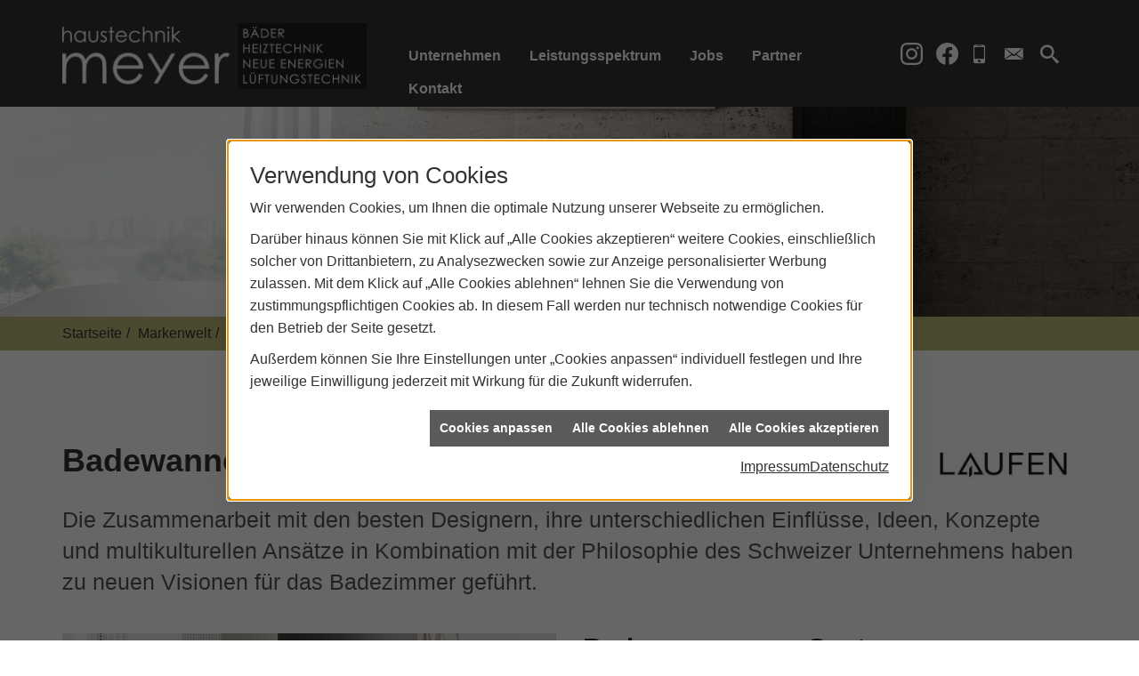

--- FILE ---
content_type: text/html; charset=utf-8
request_url: https://www.htm-neustadt.de/marke_hersteller_produkte/laufen/badewanne
body_size: 9602
content:
<!DOCTYPE html><html data-layout-name="layout630" lang="de"><head><title>Wellness: Badewannen & Duschwannen - HausTechnik Meyer</title><meta name="Content-Type" content="text/html;charset=utf-8"/><meta name="description" content="LAUFEN Stahlwannen aus Stahl- Email sind extrem formstabil und von zeitloser Schönheit."/><meta name="robots" content="index, follow"/><meta name="keywords" content="Sanitär, Heizung, Elektro, Neustadt a.d. Donau, HausTechnik Meyer, badezimmer, bad, wärmepumpe, toilette, Heizung, gasheizung, solar, armaturen, bäder, klimageräte, dusche, klempner, pellets, solaranlage, Sanitär, Ölheizung, solarenergie, wasseraufbereitung, sonnenenergie, zentralheizung, heizkessel, badplanung, energieberatung, regenwassernutzung, brennwert, energie sparen, energiesparen, solarstrom, heizungsanlage, gebäudetechnik, heizen, lüftung, wasserinstallation, energietechnik, lüftungstechnik, sanitärinstallation, heizgeräte, solartechnik, klimatechnik, sanitäranlagen, heizungsbau, heizungstechnik, abwassertechnik, wärmetechnik, solarwärme, sanitaer, Steuerungsbau, Automatisierung, Laufen, Badewannen, Duschwannen, Entspannung, Erholung, Nat&#252;rlichkeit, Stahl-Email, Aluminiumoxid, Antislip-Emaillierung, recyclingf&#228;hig "/><meta name="revisit-after" content="28 days"/><meta name="google-site-verification" content="ocYuOfyjoGUwrgvO39tZUpG48-pvUoJXNvr4eCGYSVc"/><meta name="copyright" content="HausTechnik Meyer"/><meta name="company" content="HausTechnik Meyer"/><meta name="date" content="2025-11-08"/><meta name="viewport" content="width=device-width, initial-scale=1, minimum-scale=1, user-scalable=yes"/><meta property="og:type" content="website"/><meta property="og:locale" content="de-DE"/><meta property="og:site_name" content="HausTechnik Meyer GmbH"/><meta property="og:url" content="https://www.htm-neustadt.de/marke_hersteller_produkte/laufen/badewanne"/><meta property="article:published_time" content="2025-03-17T11:58:25"/><meta property="og:image" content="https://www.htm-neustadt.de/scripts/get.aspx?media=/config/theme/og-image.png"/><meta property="og:image:secure_url" content="https://www.htm-neustadt.de/scripts/get.aspx?media=/config/theme/og-image.png"/><meta property="og:title" content=" Wellness: Badewannen & Duschwannen"/><meta property="twitter:title" content=" Wellness: Badewannen & Duschwannen"/><meta property="twitter:card" content="summary"/><meta property="og:description" content="LAUFEN Stahlwannen aus Stahl- Email sind extrem formstabil und von zeitloser Schönheit."/><meta property="twitter:description" content="LAUFEN Stahlwannen aus Stahl- Email sind extrem formstabil und von zeitloser Schönheit."/><link href="https://www.htm-neustadt.de/scripts/get.aspx?media=/config/theme/apple-touch-icon.png" rel="apple-touch-icon"/><link href="https://www.htm-neustadt.de/scripts/get.aspx?media=/config/theme/favicon.ico" rel="shortcut icon" type="image/x-icon"/><link href="/scripts/get.aspx?media=/config/theme/css/include.min.css&v=14102025191752" rel="stylesheet" type="text/css"/><script type="application/ld+json">{"@context":"http://schema.org","@type":"LocalBusiness","name":"Haustechnik Meyer GmbH","image":"www.htm-neustadt.de/media/config/theme/logo.png","@id":"www.htm-neustadt.de","url":"www.htm-neustadt.de","telephone":"09445 970270","email":"info@htm-neustadt.de","address":{"@type":"PostalAddress","streetAddress":"Gewerbepark 16","addressLocality":"Neustadt a.d. Donau","postalCode":"93333","addressCountry":"DE"},"geo":{"@type":"GeoCoordinates","latitude":"48.7937861","longitude":"11.7635430"},"sameAs":["https://www.facebook.com/haustechnik.meyer.gmbh","https://www.instagram.com/haustechnik_meyer_gmbh/?igshid=MmIzYWVlNDQ5Yg%3D%3D"]}</script></head><body class="body_layout layout_main" data-active-content-q="/marke_hersteller_produkte/laufen/badewanne" data-active-audience-q="kein" data-is-bot="true"><!-- IP = 20 --><!-- SID = yygk3d2hs1vrzs53he0dzcp0 --><!-- ShopID = 70030006 (-302) --><!-- AppMode = offline --><!-- Loc = 1 --><!-- Page generated = 08.11.2025 19:24:18 --><!-- Page rendering = 1147 --><!-- Cached = False -->
 <a href="/scripts/kontakt/mail.aspx" rel="nofollow" style="display:none">Kontakt</a> 
<div class="visible-print"></div><nav class="hidden-print" id="mobile_menu"></nav><div id="layout_wrapper"><header class="hidden-print" id="layout_header"><div class="container"><div class="header_wrapper"><div class="header_logo_area"><a class="header_logo" href="/home.aspx" target="_self" rel="noreferrer" title="Zur Startseite"><picture class="responsiveImageQ" title="HausTechnik Meyer"><template class="sourceQ" data-src="/media/config/theme/logo.png" data-startwidth="" data-focus-x="0.5" data-focus-y="0.5" data-fancy="false" data-static="true" data-previewcode="700,150,ffffff,ffffff,62625f,252523,ffffff,ffffff,737370,292927,ffffff,ffffff,838380,2d2d2b,ffffff,ffffff,868685,2e2e2c"></template><img src="data:image/svg+xml,%3Csvg%20xmlns%3D%27http%3A%2F%2Fwww.w3.org%2F2000%2Fsvg%27%20width%3D%27700%27%20height%3D%27150%27%20viewBox%3D%270%200%20700%20150%27%3E%3Cdefs%3E%3Cfilter%20id%3D%27blur%27%20width%3D%27200%27%20height%3D%27200%27%3E%3CfeGaussianBlur%20in%3D%27SourceGraphic%27%20stdDeviation%3D%2710%27%2F%3E%3C%2Ffilter%3E%3C%2Fdefs%3E%3Csvg%20viewBox%3D%270%200%20200%20200%27%20preserveAspectRatio%3D%27none%20meet%27%20version%3D%271.1%27%3E%3Cg%20filter%3D%27url(%23blur)%27%3E%3Crect%20x%3D%270%27%20y%3D%270%27%20width%3D%2750px%27%20height%3D%2750px%27%20fill%3D%27%23ffffff%27%2F%3E%3Crect%20x%3D%2750%27%20y%3D%270%27%20width%3D%2750px%27%20height%3D%2750px%27%20fill%3D%27%23ffffff%27%2F%3E%3Crect%20x%3D%27100%27%20y%3D%270%27%20width%3D%2750px%27%20height%3D%2750px%27%20fill%3D%27%2362625f%27%2F%3E%3Crect%20x%3D%27150%27%20y%3D%270%27%20width%3D%2750px%27%20height%3D%2750px%27%20fill%3D%27%23252523%27%2F%3E%3Crect%20x%3D%270%27%20y%3D%2750%27%20width%3D%2750px%27%20height%3D%2750px%27%20fill%3D%27%23ffffff%27%2F%3E%3Crect%20x%3D%2750%27%20y%3D%2750%27%20width%3D%2750px%27%20height%3D%2750px%27%20fill%3D%27%23ffffff%27%2F%3E%3Crect%20x%3D%27100%27%20y%3D%2750%27%20width%3D%2750px%27%20height%3D%2750px%27%20fill%3D%27%23737370%27%2F%3E%3Crect%20x%3D%27150%27%20y%3D%2750%27%20width%3D%2750px%27%20height%3D%2750px%27%20fill%3D%27%23292927%27%2F%3E%3Crect%20x%3D%270%27%20y%3D%27100%27%20width%3D%2750px%27%20height%3D%2750px%27%20fill%3D%27%23ffffff%27%2F%3E%3Crect%20x%3D%2750%27%20y%3D%27100%27%20width%3D%2750px%27%20height%3D%2750px%27%20fill%3D%27%23ffffff%27%2F%3E%3Crect%20x%3D%27100%27%20y%3D%27100%27%20width%3D%2750px%27%20height%3D%2750px%27%20fill%3D%27%23838380%27%2F%3E%3Crect%20x%3D%27150%27%20y%3D%27100%27%20width%3D%2750px%27%20height%3D%2750px%27%20fill%3D%27%232d2d2b%27%2F%3E%3Crect%20x%3D%270%27%20y%3D%27150%27%20width%3D%2750px%27%20height%3D%2750px%27%20fill%3D%27%23ffffff%27%2F%3E%3Crect%20x%3D%2750%27%20y%3D%27150%27%20width%3D%2750px%27%20height%3D%2750px%27%20fill%3D%27%23ffffff%27%2F%3E%3Crect%20x%3D%27100%27%20y%3D%27150%27%20width%3D%2750px%27%20height%3D%2750px%27%20fill%3D%27%23868685%27%2F%3E%3Crect%20x%3D%27150%27%20y%3D%27150%27%20width%3D%2750px%27%20height%3D%2750px%27%20fill%3D%27%232e2e2c%27%2F%3E%3C%2Fg%3E%3C%2Fsvg%3E%3C%2Fsvg%3E" title="HausTechnik Meyer" alt="HausTechnik Meyer"></picture></a></div><div class="header_contact_area"><div class="header_navigation"><div class="header_contactbar"><div class="header_buttons header_contact"><ul><li class="header_btn_location hidden-md hidden-lg"><a class="iconSetQ iconSetQ-location" href="/unternehmen/proweb-plus/kontakt" target="_self" title="location" data-q-trigger="ieQ.system.window.open" data-q-url="/unternehmen/proweb-plus/kontakt" data-q-windowname="_self"></a></li><li class="header_btn_mail socials"><div class="insertsocialmedia"><div class="socialmediaQ socialmediaQ-instagram socialmediaQ-white"><a href="https://www.instagram.com/haustechnik_meyer_gmbh/?igshid=MmIzYWVlNDQ5Yg%3D%3D" target="_blank" rel="noreferrer"><picture class="responsiveImageQ"><template class="sourceQ" data-src="/content/images/socialmedialogos/instagram_q_white.svg" data-startwidth="" data-fancy="" data-previewcode=""></template><img src="" alt="Ein Instagram-Logo"></picture></a></div></div></li><li class="marginQ-left header_btn_mail socials"><div class="insertsocialmedia"><div class="socialmediaQ socialmediaQ-facebook socialmediaQ-white"><a href="https://www.facebook.com/haustechnik.meyer.gmbh" target="_blank" rel="noreferrer"><picture class="responsiveImageQ"><template class="sourceQ" data-src="/content/images/socialmedialogos/facebook_q_white.svg" data-startwidth="" data-fancy="" data-previewcode=""></template><img src="" alt="Ein Facebook-Logo"></picture></a></div></div></li><li class="header_btn_phone"><a class="iconSetQ iconSetQ-smartphone" href="tel:09445970270" title="Telefon"></a></li><li class="header_btn_mail"><a class="iconSetQ iconSetQ-mail" title="E-Mail" data-q-uncrypt="105:110:102:111:64:104:116:109:45:110:101:117:115:116:97:100:116:46:100:101"></a></li><li class="header_btn_search"><a class="header_search" href="#" target="_self" title="Suche öffnen"><span class="iconSetQ iconSetQ-search"></span></a><div class="header_btn_search_form" id="header_search_form"><form action="/scripts/csearch.aspx" id="csuche" name="csuche" data-q-show-pending-on="submit" method=get enctype=multipart/form-data role="search"    ><div class="input-group"><input class="form-control form-control" aria-label="Webseite durchsuchen"   placeholder="Suche" maxlength="200" title="Ihre Suche" id="suchbgr" name="suchbgr" type="text"/><input class="form-control" aria-label="Webseite durchsuchen"   value="HB" id="SearchSpecs" name="SearchSpecs" type="hidden"/><input class="form-control" aria-label="Webseite durchsuchen"   value="false" id="ShowSpecs" name="ShowSpecs" type="hidden"/><input class="form-control" aria-label="Webseite durchsuchen"   value="5" id="DefCount" name="DefCount" type="hidden"/><input class="form-control" aria-label="Webseite durchsuchen"   value="HB" id="ResOrder" name="ResOrder" type="hidden"/><div class="input-group-btn"><button class="btn btn-primary iconSetQ iconSetQ-search" id="sub" title="Suchen" type="submit"><span class="sr-only">Suchen</span></button></div></div></form></div></li></ul></div></div></div></div><div class="header_navigation_area"><div class="header_navigation"><nav class="header_navbar"><div class="nav_toggle"><a class="header_menu_toggle" href="#mobile_menu" target="_self" title="Navigation öffnen"><span class="bar"></span><span class="bar"></span><span class="bar"></span></a></div><div class="main_menu"><ul><li class="dropdown_item single"><span title="Unternehmen">Unternehmen</span><div class="dropdown_content"><ul role="menu"   data-listing="standard"><li role="none"  ><a role="menuitem"   href="/unternehmen/proweb-plus/ueber_uns" title="Über uns">Über uns</a></li><li role="none"  ><a role="menuitem"   href="/unternehmen/proweb-plus/historie" title="Unser Werdegang">Unser Werdegang</a></li><li role="none"  ><a role="menuitem"   href="/unternehmen/proweb-plus/service" title="Ihre Vorteile">Ihre Vorteile</a></li><li role="none"  ><a role="menuitem"   href="/unternehmen/proweb-plus/kontakt" title="Kontakt">Kontakt</a></li><li role="none"  ><a role="menuitem"   href="/unternehmen/proweb-plus/kundendienstanfrage" title="Kundendienstanfrage">Kundendienstanfrage</a></li></ul></div></li><li class="dropdown_item single"><span title="Leistungsspektrum">Leistungsspektrum</span><div class="dropdown_content"><ul role="menu"   data-listing="standard"><li role="none"  ><a role="menuitem"   href="/scripts/show.aspx?content=/de/proweb/bad" title="Bäder">Bäder</a></li><li role="none"  ><a role="menuitem"   href="/scripts/show.aspx?content=/de/proweb/heizung" title="Heiztechnik">Heiztechnik</a></li><li role="none"  ><a role="menuitem"   href="/scripts/show.aspx?content=/de/proweb/luft" title="Lüftungstechnik">Lüftungstechnik</a></li><li role="none"  ><a role="menuitem"   href="/proweb/custom_neue_energien" title="Neue Energien">Neue Energien</a></li><li role="none"  ><a role="menuitem"   href="/proweb/wasser" title="Trink-, Regen- und Abwasser">Trink-, Regen- und Abwasser</a></li><li role="none"  ><a role="menuitem"   href="/proweb/nachhaltigkeit" title="Nachhaltigkeit">Nachhaltigkeit</a></li><li role="none"  ><a role="menuitem"   href="/proweb/foerdermittel" title="Förderungen + Zuschüsse">Förderungen + Zuschüsse</a></li><li role="none"  ><a role="menuitem"   href="/proweb/news" title="Aktuelle Themen">Aktuelle Themen</a></li></ul></div></li><li><a href="/unternehmen/proweb-plus/recruiting" target="_self" rel="noreferrer" title="Jobs">Jobs</a></li><li><a href="/marke_hersteller_produkte" target="_self" rel="noreferrer" title="Partner">Partner</a></li><li><a href="/unternehmen/proweb-plus/kontakt" target="_self" rel="noreferrer" title="Nehmen Sie Kontakt mit uns auf">Kontakt</a></li></ul><div class="clearfix"></div></div></nav></div></div></div></div></header><picture class="responsiveImageQ main_hero" title="Badezimmer"><template class="sourceQ" data-src="/media/config/theme/layout/main/main-hero.jpg" data-startwidth="" data-focus-x="0.5" data-focus-y="0.5" data-fancy="false" data-previewcode=""></template><img src="" title="Badezimmer" alt="Badezimmer"></picture><div id="layout_boxed_wrapper"><nav class="hidden-print" id="layout_breadcrumb"><div class="container"><ol class="breadcrumb"><li><a href="https://www.htm-neustadt.de" rel="noreferrer">Startseite</a></li><li><a href="/marke_hersteller_produkte" rel="noreferrer">Markenwelt</a></li><li><a href="/marke_hersteller_produkte/laufen" rel="noreferrer">LAUFEN</a></li><li class="active" aria-current="page"  >Badewannen & Duschwannen</li></ol></div></nav><main id="layout_main"><div class="container"><div class="row"><div class="main-content-col-print col-xs-12 col-sm-12 col-md-12 col-lg-12"><section id="layout_content"><div class="pull-right layout_aktionsleiste hidden-print"></div><div class="clearfix"></div>

<article><header><div class="row contentWidthQ"><div class="containerQ"><div class="hidden-lg hidden-md hidden-sm col-xs-8 col-sm-2 col-md-2 col-lg-2 col-xs-offset-2 col-sm-offset-0 col-md-offset-0 col-lg-offset-0"><picture class="responsiveImageQ"><template class="sourceQ" data-src="/media/de/_cpool/shk/_logos/laufen-logo.jpg" data-startwidth="" data-focus-x="0.5" data-focus-y="0.5" data-fancy="false" data-previewcode=""></template><img src="" alt="LAUFEN Logo"></picture></div><div class="col-xs-12 col-sm-10 col-md-10 col-lg-10"><div class="spacerQ" aria-hidden="true"  ></div><h1>Badewannen und Duschwannen von LAUFEN</h1></div><div class="hidden-xs col-xs-8 col-sm-2 col-md-2 col-lg-2 col-xs-offset-2 col-sm-offset-0 col-md-offset-0 col-lg-offset-0"><picture class="responsiveImageQ"><template class="sourceQ" data-src="/media/de/_cpool/shk/_logos/laufen-logo.jpg" data-startwidth="" data-focus-x="0.5" data-focus-y="0.5" data-fancy="false" data-previewcode=""></template><img src="" alt="LAUFEN Logo"></picture></div><div class="col-xs-12 col-sm-12 col-md-12 col-lg-12"><p class="lead">Die Zusammenarbeit mit den besten Designern, ihre unterschiedlichen Einflüsse, Ideen, Konzepte und multikulturellen Ansätze in Kombination mit der Phi­lo­so­phie des Schweizer Unternehmens haben zu neuen Visionen für das Ba­de­zim­mer geführt.</p></div></div></div></header><div class="spacerQ" aria-hidden="true"  ></div><main><section><div class="row"><div class="hidden-xs col-xs-12 col-sm-6 col-md-6 col-lg-6"><picture class="responsiveImageQ"><template class="sourceQ" data-src="/media/de/marke_hersteller_produkte/laufen/badewanne/sentec-badewanne-kartell.jpg" data-startwidth="" data-focus-x="0.5" data-focus-y="0.5" data-fancy="false" data-previewcode=""></template><img src="" alt="Kartell LAUFEN Badewanne aus Sentec"></picture><div class="spacerQ" aria-hidden="true"  ></div><p>Sentec ist ein Mi­ne­ral­guss­werk­stoff, der sich durch sei­nen ho­hen An­teil an mi­ne­ra­li­schen Par­ti­keln sehr glatt an­fühlt. Das in­no­va­ti­ve Ma­te­ri­al er­mög­licht ei­ne ho­he Ge­stal­tungs­frei­heit. Na­he­zu je­de Form ist rea­li­sier­bar. Dar­über hin­aus ist die nicht po­rö­se Ober­flä­che sehr hy­gie­nisch, lang­le­big, UV-be­stän­dig, ex­trem kratz­fest und lässt sich mü­he­los reinigen.</p></div><div class="col-xs-12 col-sm-6 col-md-6 col-lg-6"><h2>Badewannen aus Sentec</h2><p class="lead">Die Kraft der Natur kommt in einer Ba­de­wan­ne aus Mineral­guss­werkstoff un­ver­mit­telt zum Ausdruck.</p><p>Durch den hohen An­teil an mineralischen Partikeln fühlt sich ihre Oberfläche glatt an wie ein Stein, der über Jahre von sanft fließen­dem Wasser ge­run­det und poliert wurde. Die an­ge­neh­me, warme Berührung der O­ber­flä­che ver­mittelt ein Gefühl von Ge­sund­heit und Reinheit – und sorgt für höchste Entspannung.</p><div class="spacerQ" aria-hidden="true"  ></div><picture class="responsiveImageQ"><template class="sourceQ" data-src="/media/de/marke_hersteller_produkte/laufen/badewanne/sentec-badewanne-val.jpg" data-startwidth="" data-focus-x="0.5" data-focus-y="0.5" data-fancy="false" data-previewcode=""></template><img src="" alt="VAL Badewanne aus Sentec"></picture></div><div class="hidden-lg hidden-md hidden-sm col-xs-12 col-sm-12 col-md-12 col-lg-12"><div class="spacerQ" aria-hidden="true"  ></div><p>Sentec ist ein Mi­ne­ral­guss­werk­stoff, der sich durch sei­nen ho­hen An­teil an mi­ne­ra­li­schen Par­ti­keln sehr glatt an­fühlt. Das in­no­va­ti­ve Ma­te­ri­al er­mög­licht ei­ne ho­he Ge­stal­tungs­frei­heit. Na­he­zu je­de Form ist rea­li­sier­bar. Dar­über hin­aus ist die nicht po­rö­se Ober­flä­che sehr hy­gie­nisch, lang­le­big, UV-be­stän­dig, ex­trem kratz­fest und lässt sich mü­he­los reinigen.</p><div class="spacerQ" aria-hidden="true"  ></div><picture class="responsiveImageQ"><template class="sourceQ" data-src="/media/de/marke_hersteller_produkte/laufen/badewanne/sentec-badewanne-kartell.jpg" data-startwidth="" data-focus-x="0.5" data-focus-y="0.5" data-fancy="false" data-previewcode=""></template><img src="" alt="Kartell LAUFEN Badewanne aus Sentec"></picture></div></div><div class="spacerQ" aria-hidden="true"  ></div><div class="row"><div class="col-xs-12 col-sm-6 col-md-12 col-lg-8"><div class="spacerQ" aria-hidden="true"  ></div><h2>Marbond Bade- und Duschwannen</h2><p class="lead">Seidenmatt und angenehm weich</p><p>Elegante Leichtigkeit und feinste Oberflächen. Die Marbond Dusch- und Badewannen mit Gel Coat Finish läuten eine neue Ära im Bad ein. Die angenehm warme, sei­den­mat­te Oberfläche ist hygienisch, ein­fach zu rei­ni­gen und rutsch­hem­mend. Die op­tional auf Maß ge­schnit­te­nen Dusch­wan­nen eröffnen zu­dem neue Frei­heiten in der Bad­ge­stal­tung.</p><p>Marbond ist ein robuster Ver­bund­werk­stoff aus Mineral­guss mit einer hoch­wer­ti­gen Gel Coat Oberfläche, der hy­gie­nisch, rei­ni­gungs­freund­lich und hoch­tem­pe­ra­tur­be­stän­dig ist.</p></div><div class="col-xs-12 col-sm-6 col-md-6 col-lg-7"><div class="spacerQ" aria-hidden="true"  ></div><picture class="responsiveImageQ"><template class="sourceQ" data-src="/media/de/marke_hersteller_produkte/laufen/badewanne/marbond-badewanne-lua.jpg" data-startwidth="" data-focus-x="0.5" data-focus-y="0.5" data-fancy="false" data-previewcode=""></template><img src="" alt="Marbond Badewanne LUA"></picture></div><div class="col-xs-12 col-sm-12 col-md-6 col-lg-5"><div class="spacerQ" aria-hidden="true"  ></div><ul><li>angenehme, natürliche Haptik</li><li>glatte, antibakterielle Oberfläche: nimmt kaum Schmutz auf, einfach zu reinigen und zu pflegen</li><li>Badewannen in weiß, Duschwannen auch in sand</li><li>UV- und Chemikalienresistent nach DIN EN 1452</li><li>temperaturschockresistent nach DIN EN 1452</li><li>Antirutsch Oberfläche = hohe Rutschsicherheit (DIN 51097, Klasse C für Marbond Solutions Duschewannen)</li><li>Bei Beschädigungen – wie Kratzer etc. – Reparaturset erhältlich</li><li>Bei Duschwannen mit LAUFEN Schallschutzset ist die Schallschutz Norm erfüllt nach DIN 4109 und SIA 181 (unter gewissen baulichen Voraussetzungen auch erhöht)</li></ul></div></div><div class="spacerQ" aria-hidden="true"  ></div><div class="spacerQ" aria-hidden="true"  ></div><div class="row"><div class="col-xs-12 col-sm-6 col-md-6 col-lg-4"><h2>Bade­wannen aus Sanitär­acryl</h2><p class="lead">Individuell und praktisch</p><p>Da moderne Bäder die In­dividualität und Per­sön­lichkeit ihrer Nut­zer widerspiegeln sol­len, sind die Ba­de­wan­nen aus Sa­ni­tär­a­cryl in vielen ver­schie­de­nen Formen und Größen erhältlich. Sie sind dafür aus­ge­legt, sich in jede Bad­umgebung und jedes Am­biente ein­zu­fü­gen.</p></div><div class="col-xs-12 col-sm-6 col-md-6 col-lg-8"><picture class="responsiveImageQ"><template class="sourceQ" data-src="/media/de/marke_hersteller_produkte/laufen/badewanne/sanitaeracryl-badewanne-palomba.jpg" data-startwidth="" data-focus-x="0.5" data-focus-y="0.5" data-fancy="false" data-previewcode=""></template><img src="" alt="Badewanne Palomba Collection"></picture></div></div><div class="spacerQ" aria-hidden="true"  ></div><div class="row"><div class="hidden-xs col-xs-12 col-sm-6 col-md-7 col-lg-7"><div class="spacerQ" aria-hidden="true"  ></div><picture class="responsiveImageQ"><template class="sourceQ" data-src="/media/de/marke_hersteller_produkte/laufen/badewanne/stahl-badewanne-pro.jpg" data-startwidth="" data-focus-x="0.5" data-focus-y="0.5" data-fancy="false" data-previewcode=""></template><img src="" alt="LAUFEN PRO Badewanne aus Stahl"></picture></div><div class="col-xs-12 col-sm-6 col-md-5 col-lg-5"><div class="spacerQ" aria-hidden="true"  ></div><h2>Bade- und Duschwannen aus Stahl</h2><p class="lead">Robust und langlebig</p><p>Es gibt we­ni­ge Din­ge, die ein Le­ben lang hal­ten. Mit den Ba­de- und Duschwan­nen aus e­mail­lier­tem Stahl schafft LAUFEN hin­ge­gen ein an­ge­neh­mes Ge­fühl von Ewig­keit. Form­sta­bil, kratz-, schlag- und ab­rieb­fest prä­sen­tie­ren sich die Pro­duk­te in ih­ren schöns­ten Ausführungen.</p><div class="spacerQ" aria-hidden="true"  ></div><picture class="responsiveImageQ hidden-md hidden-sm"><template class="sourceQ" data-src="/media/de/marke_hersteller_produkte/laufen/badewanne/stahl-duschwanne-platina.jpg" data-startwidth="" data-focus-x="0.5" data-focus-y="0.5" data-fancy="false" data-previewcode=""></template><img src="" alt="Duschwanne Platina aus Stahl"></picture></div><div class="hidden-lg hidden-md hidden-sm col-xs-12 col-sm-6 col-md-7 col-lg-7"><div class="spacerQ" aria-hidden="true"  ></div><picture class="responsiveImageQ"><template class="sourceQ" data-src="/media/de/marke_hersteller_produkte/laufen/badewanne/stahl-badewanne-pro.jpg" data-startwidth="" data-focus-x="0.5" data-focus-y="0.5" data-fancy="false" data-previewcode=""></template><img src="" alt="LAUFEN PRO Badewanne aus Stahl"></picture></div></div></section></main><div class="row contentWidthQ"><div class="containerQ"><div class="col-xs-12 col-sm-12 col-md-12 col-lg-12"><div class="spacerQ" aria-hidden="true"  ></div><hr/><div class="spacerQ" aria-hidden="true"  ></div></div></div></div><section><div class="row contentWidthQ"><div class="containerQ"><div class="col-xs-12 col-sm-12 col-md-12 col-lg-12"><h2>Entdecken Sie mehr von LAUFEN</h2><p class="lead">Hier können Sie weitere Beiträge lesen</p><div class="teaserListQ equalHeightQ equalHeightQ-spacer"><div class="teaserQ"><div class="teaserHeadlineQ"><h3>Aktuelles von LAUFEN</h3></div><div class="teaserImageQ" ><div class="responsiveCenteredQ "><picture class="responsiveImageQ"><template class="sourceQ" data-src="/media/de/_cpool/shk/_logos/laufen-teaser-klein.jpg" data-startwidth="0" data-focus-x="0.5" data-focus-y="0.5" data-fancy="" data-previewcode=""></template><template class="sourceQ" data-src="/media/de/_cpool/shk/_logos/laufen-teaser-gross.jpg" data-startwidth="400" data-focus-x="0.5" data-focus-y="0.5" data-fancy="" data-previewcode=""></template><img src="/media/config/system/loadingq.svg" alt="Schwarzes LAUFEN-Logo auf weißem Hintergrund, das A ist als stilisiertes Dreieck mit Pfeil gestaltet."></picture></div></div><div class="teaserTextQ"><p>Sehen Sie nach Monaten sortiert, welche Neuheiten von LAUFEN zur Verfügung stehen.</p></div><div class="teaserLinkQ"><a href="/marke_hersteller_produkte/laufen/neuheiten"><span>Mehr erfahren</span></a></div></div><div class="teaserQ"><div class="teaserHeadlineQ"><h3>Badezimmermöbel von LAUFEN</h3></div><div class="teaserImageQ" ><div class="responsiveCenteredQ "><picture class="responsiveImageQ"><template class="sourceQ" data-src="/media/de/marke_hersteller_produkte/laufen/badezimmermoebel/teaser_400.jpg" data-startwidth="0" data-focus-x="0.5" data-focus-y="0.5" data-fancy="" data-previewcode=""></template><template class="sourceQ" data-src="/media/de/marke_hersteller_produkte/laufen/badezimmermoebel/teaser_800.jpg" data-startwidth="400" data-focus-x="0.5" data-focus-y="0.5" data-fancy="" data-previewcode=""></template><img src="/media/config/system/loadingq.svg" alt="Badezimmer mit LAUFEN Möbeln: Wasch­tisch­un­ter­bau, Hängeschrank, Spiegel mit integrierter LED-Beleuchtung, WC."></picture></div></div><div class="teaserTextQ"><p>Das um­fang­rei­che Mö­bel­sor­ti­men­tes von LAUFEN bietet Wasch­tisch­un­ter­bau über Schränke und Spie­gel mit in­te­grier­ter LED-Be­leuch­tung</p></div><div class="teaserLinkQ"><a href="/marke_hersteller_produkte/laufen/badezimmermoebel"><span>Mehr erfahren</span></a></div></div><div class="teaserQ"><div class="teaserHeadlineQ"><h3>CLEANET Dusch-WCs</h3></div><div class="teaserImageQ" ><div class="responsiveCenteredQ "><picture class="responsiveImageQ"><template class="sourceQ" data-src="/media/de/marke_hersteller_produkte/laufen/cleanet/teaser_400.jpg" data-startwidth="0" data-focus-x="0.5" data-focus-y="0.5" data-fancy="" data-previewcode="400,400,a9a5aa,aeaaaf,ada8ae,aca8ad,a8a4a8,b2aeb2,afaaaf,afaaaf,aba7aa,bab7b9,aba7aa,b3aeb3,b3b1b2,bebbbc,aca9ab,c7c5c8"></template><template class="sourceQ" data-src="/media/de/marke_hersteller_produkte/laufen/cleanet/teaser_800.jpg" data-startwidth="400" data-focus-x="0.5" data-focus-y="0.5" data-fancy="" data-previewcode="800,800,a9a5aa,aeaaaf,ada8ae,ada8ae,a8a3a7,b2adb2,afaaaf,afaaaf,aba6aa,bcb9bb,aca7ab,b3aeb2,b1aeb0,bebbbc,aba7a9,c6c4c7"></template><img src="/media/config/system/loadingq.svg" alt="CLEANET Dusch-WC"></picture></div></div><div class="teaserTextQ"><p>Die CLEANET Dusch-WCs bieten rundum optimale Hygiene und Sauberkeit sowie intelligente Hightech für Ihr Bad.</p></div><div class="teaserLinkQ"><a href="/marke_hersteller_produkte/laufen/cleanet"><span>Mehr erfahren</span></a></div></div></div></div></div></div></section></article><div class="insertcontent"><div class="creatorreferenceconsultingworld"><p class="marginQ-top"><strong>HINWEIS:</strong> Verantwortlich für den Inhalt dieser Seite ist die ieQ-systems SHK GmbH &amp; Co. KG</p></div></div>

</section></div></div></div></main></div><footer class="hidden-print" id="layout_footer"><iframe class="googlemapsQ dynamicMap" width="100%" height="450px" frameborder="0" style="border:0" data-src="https://www.google.com/maps/embed?pb=!1m14!1m8!1m3!1d10513.544246356798!2d11.76359!3d48.79361!3m2!1i1024!2i768!4f13.1!3m3!1m2!1s0x479fb2e333e45059%3A0xa60d8e7620eee41f!2sHaustechnik%20Meyer%20GmbH!5e0!3m2!1sde!2sde!4v1683617086182!5m2!1sde!2sde&zoom=14&key=AIzaSyBtUVcIJM2wYvsD0_OxNNvHjPix9QAoJdU" title="Google Maps"></iframe><div class="layout_footer_top"><div class="container"><div class="row"><div class="col-xs-12 col-sm-4 col-md-4 col-lg-4"><div class="footer_about footer-card"><h3 class="footer_title">Telefon</h3><div class="insertfirmendaten" data-trennzeichen=""><span class="insertfirmendaten_value"><a href="tel:09445970270" title="09445 970270">09445 970270</a></span></div></div></div><div class="col-xs-12 col-sm-4 col-md-4 col-lg-4"><div class="footer_navigation footer-card"><h3 class="footer_title">E-Mail</h3><div class="insertfirmendaten" data-trennzeichen=""><span class="insertfirmendaten_value"><a title="E-Mail" data-q-trigger="ieQ.system.helper.uncrypt" data-q-uncrypt="105:110:102:111:64:104:116:109:45:110:101:117:115:116:97:100:116:46:100:101">htf.atm@dne-dtinsoue</a></span></div></div></div><div class="col-xs-12 col-sm-4 col-md-4 col-lg-4"><div class="footer_contact footer-card"><h3 class="footer_title">Anschrift</h3><address class="footer_address"><div class="insertfirmendaten" data-trennzeichen="umbruch"><div class="insertfirmendaten_item insertfirmendaten_street"><span class="insertfirmendaten_value">Gewerbepark 16</span></div><div class="insertfirmendaten_item insertfirmendaten_postalcity"><span class="insertfirmendaten_value">93333 Neustadt a.d. Donau</span></div></div></address></div></div></div></div></div><div class="layout_footer_bottom"><div class="container"><nav class="clearfix"><ul class="list-inline"><li><a href="/recht/impressum" rel="noreferrer" title="Mehr erfahren"><small>Impressum</small></a></li><li><a href="/recht/datenschutz" rel="noreferrer" title="Mehr erfahren"><small>Datenschutz</small></a></li><li><a href="/sitemap" rel="noreferrer" title="Mehr erfahren"><small>Sitemap</small></a></li><li><a href="javascript:ieQ.cookie.showManager('md')" rel="noreferrer" title="Mehr erfahren"><small>Verwaltung der Cookies</small></a></li></ul><div class="pull-left false_footnote"><small>© 08.11.2025 HausTechnik Meyer GmbH</small></div></nav></div></div></footer></div><script src="/scripts/get.aspx?media=/config/theme/js/include.min.js&v=05112025171024" type="text/javascript"></script></body></html>

--- FILE ---
content_type: text/html; charset=utf-8
request_url: https://www.htm-neustadt.de/scripts/getieqcmsdata.aspx?function=InsertContent&lpath=true&mode=html&param=fqname=/config/theme/layout/include/mobilemenue/navbar;wrapperclass=false
body_size: 297
content:
<a class="iconSetQ iconSetQ-smartphone" href="tel:09445970270" title="Telefon"></a><a class="iconSetQ iconSetQ-mail" title="E-Mail" data-q-uncrypt="105:110:102:111:64:104:116:109:45:110:101:117:115:116:97:100:116:46:100:101"></a><a href="#" title="Ihre Merkliste" data-q-trigger="ieQ.system.window.open" data-q-url="/unternehmen/proweb-plus/merkliste?hdModus=" data-q-windowname="_self"><span class="iconSetQ iconSetQ-notelist-view"></span><span class="badge" title="Ihre Merkliste" data-q-mlcount="true" data-count="0">0</span></a>